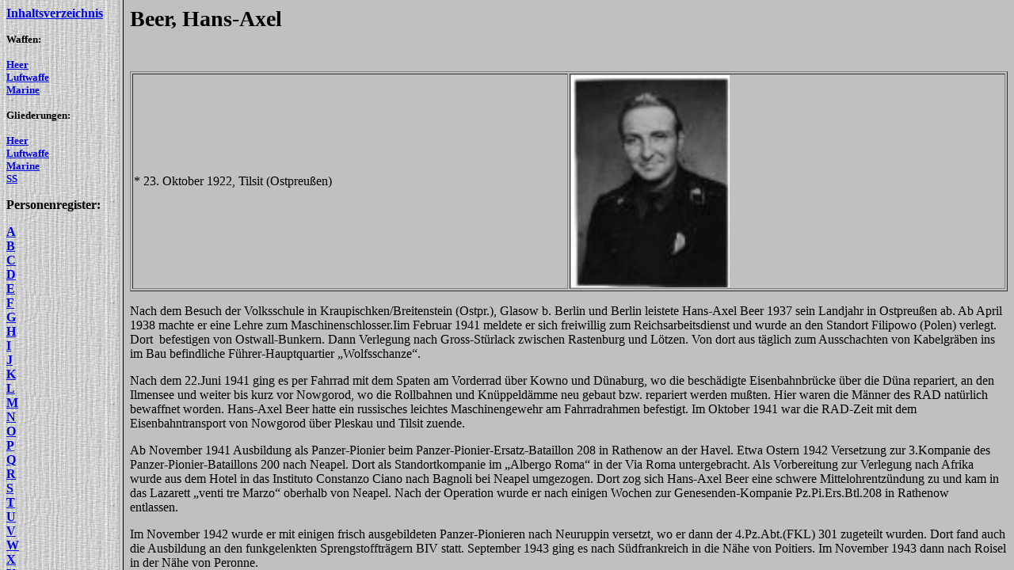

--- FILE ---
content_type: text/html
request_url: https://lexikon-der-wehrmacht.de/Personenregister/B/BeerHA.htm
body_size: 137
content:
<html>

<head>
<title>Lexikon der Wehrmacht - Hans-Axel Beer</title>
<meta http-equiv="Content-Type" content="text/html; charset=ISO-8859-1">
<meta name="GENERATOR" content="Microsoft FrontPage 3.0">
</head>

<frameset cols="150,*">
  <frame name="Inhalt" target="Hauptframe" src="../Register-L.htm">
  <frame name="Hauptframe" src="BeerHA-R.htm" scrolling="auto">
  <noframes>
  <body>
  <p>Diese Seite verwendet Frames. Frames werden von Ihrem Browser aber nicht unterstützt.</p>
  </body>
  </noframes>
</frameset>
</html>


--- FILE ---
content_type: text/html
request_url: https://lexikon-der-wehrmacht.de/Personenregister/B/BeerHA-R.htm
body_size: 2722
content:
<html>

<head>
<title>Beer</title>
<meta http-equiv="Content-Type" content="text/html; charset=ISO-8859-1">
<meta name="GENERATOR" content="Microsoft FrontPage 5.0">
</head>

<body bgcolor="#C0C0C0">

<p><strong><big><big><big>Beer, Hans-Axel</big></big></big></strong></p>

<p>&nbsp;</p>

<table border="1" width="100%">
  <tr>
    <td width="50%">* 23. Oktober 1922, Tilsit (Ostpreußen)</td>
    <td width="50%">
    <img src="../Bilder/Axel.jpg"
    alt="Axel.jpg (7540 Byte)" width="200" height="268"></td>
  </tr>
</table>

<p>Nach dem Besuch der Volksschule in Kraupischken/Breitenstein (Ostpr.), Glasow b. Berlin
und Berlin leistete Hans-Axel Beer 1937 sein Landjahr in Ostpreußen ab. Ab April 1938
machte er eine Lehre zum Maschinenschlosser.Iim Februar 1941 meldete er sich freiwillig
zum Reichsarbeitsdienst und wurde an den Standort Filipowo (Polen) verlegt. Dort<span
style="mso-spacerun: yes">&nbsp; </span>befestigen von Ostwall-Bunkern. Dann Verlegung
nach Gross-Stürlack zwischen Rastenburg und Lötzen. Von dort aus täglich zum
Ausschachten von Kabelgräben ins im Bau befindliche Führer-Hauptquartier
&#132;Wolfsschanze&#147;. </p>

<p>Nach dem 22.Juni 1941 ging es per Fahrrad mit dem Spaten am Vorderrad über Kowno und
Dünaburg, wo die beschädigte Eisenbahnbrücke über die Düna repariert, an den Ilmensee
und weiter bis kurz vor Nowgorod, wo die Rollbahnen und Knüppeldämme neu gebaut bzw.
repariert werden mußten. Hier waren die Männer des RAD natürlich bewaffnet worden.
Hans-Axel Beer hatte ein russisches leichtes Maschinengewehr am Fahrradrahmen befestigt.
Im Oktober 1941 war die RAD-Zeit mit dem Eisenbahntransport von Nowgorod über Pleskau und
Tilsit zuende.<o:p></o:p></p>

<p>Ab November 1941 Ausbildung als Panzer-Pionier beim Panzer-Pionier-Ersatz-Bataillon 208
in Rathenow an der Havel. Etwa Ostern 1942 Versetzung zur 3.Kompanie des
Panzer-Pionier-Bataillons 200 nach Neapel. Dort als Standortkompanie im &#132;Albergo
Roma&#147; in der Via Roma untergebracht. Als Vorbereitung zur Verlegung nach Afrika wurde
aus dem Hotel in das Instituto Constanzo Ciano nach Bagnoli bei Neapel umgezogen. Dort zog
sich Hans-Axel Beer eine schwere Mittelohrentzündung zu und kam in das Lazarett
&#132;venti tre Marzo&#147; oberhalb von Neapel. Nach der Operation wurde er nach einigen
Wochen zur Genesenden-Kompanie Pz.Pi.Ers.Btl.208 in Rathenow entlassen.<span
style="mso-spacerun: yes">&nbsp;&nbsp;&nbsp;&nbsp;&nbsp;&nbsp;&nbsp;&nbsp;&nbsp;&nbsp;&nbsp;&nbsp;&nbsp;&nbsp;&nbsp;&nbsp;&nbsp;&nbsp;&nbsp;&nbsp;&nbsp;&nbsp;&nbsp;&nbsp;&nbsp;&nbsp;&nbsp;&nbsp;&nbsp;
</span><o:p></o:p></p>

<p>Im November 1942 wurde er mit einigen frisch ausgebildeten Panzer-Pionieren nach
Neuruppin versetzt, wo er dann der 4.Pz.Abt.(FKL) 301 zugeteilt wurden. Dort fand auch die
Ausbildung an den funkgelenkten Sprengstoffträgern BIV statt. September 1943 ging es nach
Südfrankreich in die Nähe von Poitiers. Im November 1943 dann nach Roisel in der Nähe
von Peronne.<o:p></o:p></p>

<p>Im Januar 1944 folgte die Verlegung nach Italien zum Einsatz bei Anzio-Nettuno. Der
B-IV Einsatz wegen schlechter Geländeverhältnisse nicht erfolgreich. Ende März 1944
Verlegung nach Frankreich in die Gegend von Amiens. Dort wurde die Einheit bis zum Beginn
der Invasion zur Aufstellung von &#132;Rommel-Spargeln&#147; und ähnlichen Arbeiten
eingesetzt. Ab 4. Juni 1944 wurde seine 4. Kompanie<span style="mso-spacerun: yes">&nbsp; </span>selbstständige
Einheit unter Oberleutnant Witter . Die Abteilung wurde an die Ostfront verlegt.<span
style="mso-spacerun: yes">&nbsp; </span>Ab 6.Juni 44 fast nur per Nachtmarsch über Paris
Richtung Norden an die Invasionsfront. Bei einem Einsatz unter dem Oberbefehl der
SS-Panzer-Division Hohenstaufen am 31. Juli 1944 vor Verrieres und zwischen May sur Orne
und St.-Andre-sur-Orne, sowie St.-Martin-de Fontenay waren vier BIV`s wegen schlechter
Geländeverhältnisse liegengeblieben. Die Einheit von Hans-Axel Beer bekam den Auftrag,
die liegengebliebenen Fahrzeuge zu sprengen. In der Nacht wurden die rechts der Strasse
May s.Orne &#150; St. Martin liegengebliebenen BIV`s gesprengt. Den links der Strasse,
zwischen den Fronten stehenden BIV<span style="mso-spacerun: yes">&nbsp; </span>sprengte
Hans-Axel Beer am nächsten Tag alleine und erhielt dafür das E.K.II von der L.A.H., der
sie inzwischen unterstellt waren. Am Nachmittag des 8. August traf die Einheit südlich
von Caen in einem Chateau untergebracht, den Angriff der Alliierten, die mit Scheinwerfern
die tiefhängenden Wolken anstrahlten und damit ihren Truppen eine gute Sicht zu
ermöglichen. Die Einheit zog sich über Bretteville und Falaise zurück und wurden dann
über la Mailleraye ( Seine-Fähre ) und Charleroi nach Arnheim und von dort nach Eisenach
verlegt, wo Hans-Axel Beer zum Unteroffizier befördert wurde. Anfang Januar Verlegung
nach Grafenwöhr, dort wurde die Einheit zur 1. Kompanie der neuaufgestellten Pz. Abt.
(FKL) 303 umbenannt. Mitte Februar Verladung nach Potsdam ohne B IV`s und ohne
Sturmgeschütze. Dort wurde die Einheit als reinrassige Panzereinheit ausgerüstet und in
die Panzerabteilung &#132;Schlesien&#147; umbenannt. Durch die Umstellung wurden einige B
IV Fahrer, Pioniere und Nachrichten-Mechaniker zu anderen Truppenteilen versetzt.
Hans-Axel Beer kam mit ein paar anderen Pionieren als Gruppenführer zum Pionierzug der
Stabskompanie unter Ltn. Kosche, wo er einen 1,5 t. SPW übernahm. Mit diesem versorgte er
im Brückenkopf Greifenhagen, in den die Einheit etwa um den 10. März 1945 verlegt wurde,
die ostwärts der Oder, bei Retzowsfelde stehenden Kampfwagen der Einheit mit Verpflegung
etc. Als die Russen am 15. März mit heftigem Artillerie - und Stalinorgelfeuer die
Stellung beschossen, zog sich die Stabskompanie durch den Wald in Richtung Retzowsfelde /
Oder zurück. In der Nähe der Autobahnbrücke über die Oder erhielt Hans-Axel Beer
während einer Ruhepause mehrere Granatwerfer-Splitter. Damit war für ihn die Zeit bei
der Panzer-Division Schlesien zuende. Nach dem Aufenthalt in verschiedenen Lazaretten
begab er sich mit einigen Kameraden der alten Einheit, die aus Berlin herausgekommen
waren, und die er auf dem Weg nach Schleswig-Holstein traf, dort in britische
Gefangenschaft.<o:p> Im März hatte er noch das EK I und das Verwundetenabzeichen erhalten.</p>
</body>
</html>